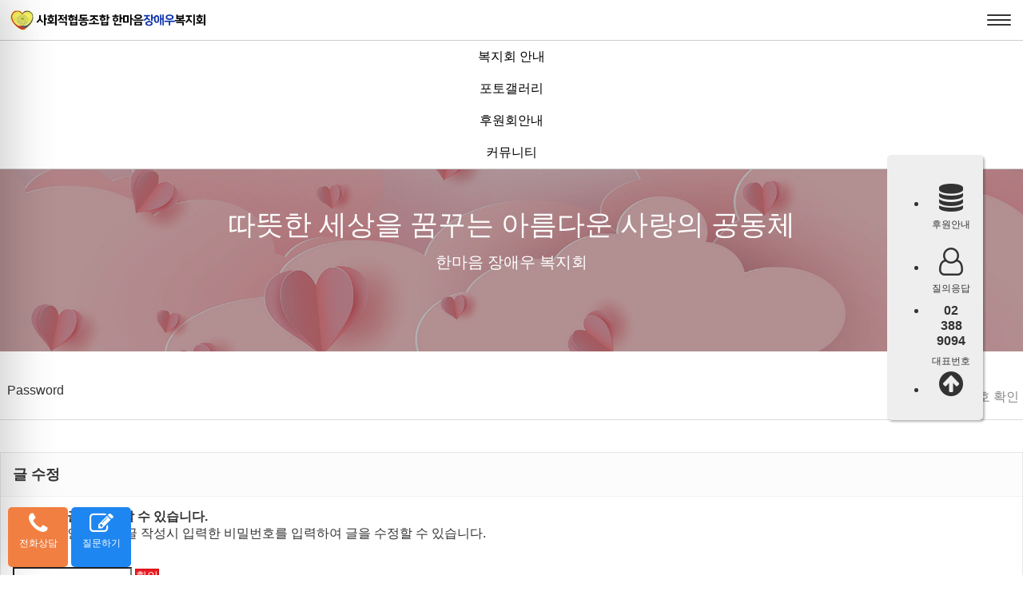

--- FILE ---
content_type: text/html; charset=utf-8
request_url: http://www.homemind.kr/bbs/password.php?w=u&bo_table=free&wr_id=11071&page=
body_size: 28538
content:
<!doctype html>
<html lang="ko">
<head>
<meta charset="utf-8">

<link rel="canonical" href="http://www.homemind.kr"> 

<meta name="title" content="한마음장애우복지회">
<meta name="keywords" content="사단법인 한국개신교교단협의회 한마음장애우복지회, 장애우 복지증진, 소년소녀가장, 독거노인 지원, 봉사활동, 사랑의나눔">
<meta name="description" content="사단법인 한국개신교교단협의회 한마음장애우복지회, 장애우 복지증진, 소년소녀가장, 독거노인 지원, 봉사활동, 사랑의나눔">


<meta name="author" content="한마음장애우복지회">
<meta name="naver-site-verification" content="6cb79644d8fc888d53d819f95f7a1483169b67bf" />

<meta property="og:locale" content="ko_KR" />
<meta property="og:type" content="website">
<meta property="og:site_name" content="한마음장애우복지회"> 
<meta property="og:title" content="한마음장애우복지회">
<meta property="og:description" content="사단법인 한국개신교교단협의회 한마음장애우복지회, 장애우 복지증진, 소년소녀가장, 독거노인 지원, 봉사활동, 사랑의나눔">
<meta property="og:image" content="http://www.homemind.kr/myimage.jpg">
<meta property="og:url" content="http://www.homemind.kr">




<meta http-equiv="imagetoolbar" content="no">
<meta http-equiv="X-UA-Compatible" content="IE=Edge">
<meta name="title" content="비밀번호 입력 > 사회적협동조합 한마음장애우복지회" />
<meta name="publisher" content="사회적협동조합 한마음장애우복지회" />
<meta name="author" content="사회적협동조합 한마음장애우복지회" />
<meta name="robots" content="index,follow" />
<meta name="keywords" content="사회적협동조합 한마음장애우복지회" />
<meta name="description" content="비밀번호 입력 > 사회적협동조합 한마음장애우복지회" />
<meta name="twitter:card" content="summary_large_image" />
<meta property="og:title" content="비밀번호 입력 > 사회적협동조합 한마음장애우복지회" />
<meta property="og:site_name" content="사회적협동조합 한마음장애우복지회" />
<meta property="og:author" content="사회적협동조합 한마음장애우복지회" />
<meta property="og:type" content="" />
<meta property="og:description" content="비밀번호 입력 > 사회적협동조합 한마음장애우복지회" />
<meta property="og:url" content="http://www.homemind.kr/bbs/password.php?w=u&bo_table=free&wr_id=11071&page=" />
<link rel="canonical" href="http://www.homemind.kr/bbs/password.php?w=u&bo_table=free&wr_id=11071&page=" />
<title>비밀번호 입력 > 사회적협동조합 한마음장애우복지회</title>
<link rel="stylesheet" href="http://www.homemind.kr/css/default.css?ver=180820">
<link rel="stylesheet" href="http://www.homemind.kr/css/apms.css?ver=180820">
<link rel="stylesheet" href="http://www.homemind.kr/css/animate.min.css?ver=180820">

<link rel="stylesheet" href="http://designs.kkk24.kr/v1/bs3/css/bootstrap.css" type="text/css" class="thema-mode">
<link rel="stylesheet" href="http://designs.kkk24.kr/v1/fullpage.css" type="text/css">
<link rel="stylesheet" href="http://designs.kkk24.kr/v1/swiper.css" type="text/css">
<link rel="stylesheet" href="http://designs.kkk24.kr/v1/base.css" type="text/css">
<link rel="stylesheet" href="http://www.homemind.kr/thema/Thema018/colorset/Basic/colorset.css" type="text/css" class="thema-colorset">
<link rel="stylesheet" href="http://www.homemind.kr/skin/member/basic/style.css" >
<link rel="stylesheet" href="http://www.homemind.kr/css/level/basic.css?ver=180820">
<!--[if lte IE 8]>
<script src="http://www.homemind.kr/js/html5.js"></script>
<![endif]-->
<script>
// 자바스크립트에서 사용하는 전역변수 선언
var g5_url       = "http://www.homemind.kr";
var g5_bbs_url   = "http://www.homemind.kr/bbs";
var g5_is_member = "";
var g5_is_admin  = "";
var g5_is_mobile = "";
var g5_bo_table  = "free";
var g5_sca       = "";
var g5_pim       = "";
var g5_editor    = "";
var g5_responsive    = "1";
var g5_cookie_domain = "";
var g5_purl = "http://www.homemind.kr/bbs/password.php?w=u&bo_table=free&wr_id=11071&page=";
</script>
<script src="http://www.homemind.kr/js/jquery-1.11.3.min.js"></script>
<script src="http://www.homemind.kr/js/jquery-migrate-1.2.1.min.js"></script>
<script src="http://www.homemind.kr/lang/korean/lang.js?ver=180820"></script>
<script src="http://www.homemind.kr/js/common.js?ver=180820"></script>
<script src="http://www.homemind.kr/js/wrest.js?ver=180820"></script>
<script src="http://www.homemind.kr/js/placeholders.min.js"></script>
<script src="http://www.homemind.kr/js/apms.js?ver=180820"></script>
<link rel="stylesheet" href="http://www.homemind.kr/js/font-awesome/css/font-awesome.min.css">

<script src="http://designs.kkk24.kr/v1/fullpage.js"></script>
<script src="http://designs.kkk24.kr/v1/swiper.js"></script>
<script src="http://designs.kkk24.kr/v1/scrollreveal.js"></script>
<script src="http://designs.kkk24.kr/v1/bs3/js/bootstrap.min.js"></script>
<script src="http://designs.kkk24.kr/v1/base.js"></script>
<script src="http://designs.kkk24.kr/v1/paged.js"></script>
<script src="http://www.homemind.kr/thema/Thema018/js/main.js?ver=180820"></script>
</head>
<body class="responsive is-pc">
	<h1 style="display:inline-block !important;position:absolute;top:0;left:0;margin:0 !important;padding:0 !important;font-size:0;line-height:0;border:0 !important;overflow:hidden !important">
	비밀번호 입력 > 사회적협동조합 한마음장애우복지회	</h1>
<style>
	/* Base Container (기반 컨테이너) */
	.c, .c-full { max-width: 1400px; }
</style>
<style>
	.bottom_quick { position:fixed; left:10px; bottom:10px; z-index:9999; }
	.bottom_quick span {
			font-size:12px;
		}
	.bottom_quick .social { border-radius:5px; width:65px; height:65px; display:inline-block; padding:5px; vertical-align:middle; }
	.bottom_quick .social img { width:100%; }
	.bottom_quick .fa-3x {vertical-align:middle;font-size:30px; }
	.social { padding:10px 25px; display:flex; justify-content: center; align-items:center; }
	.social img { width:45px; }
	.social p { margin:0 0 0 15px; width:80px; color:#fff; line-height:1.2; font-family:'Godo'; font-weight:300; }

	.social.blog { background:#2db400; }
	.social.kakao { background:#fae100; }
	.social.kakao p { color:#381e1f; }
	.social.instagram { background: linear-gradient(-170deg, #4a54a4, #ec2b93, #f1573a, #fdc748); }
	.social.youtube { background:#d32629; }
	.social.phone { color:#fff; background:#f17f42; text-align:center; }
	.social.qa { color:#fff; background:#1e86f0; text-align:center; }

	}
</style>

<!-- 모바일일때  전화걸기 버튼 -->
<div class="bottom_quick m-ele">
	<a class="social phone" href="tel:02-388-9094"><i class="fa fa-phone fa-3x"></i><br><span>전화상담</span></a>
    <a class="social qa" href="/bbs/board.php?bo_table=qa"><i class="fa fa-pencil-square-o fa-3x"></i><br><span>질문하기</span></a>
</div>
<!--  -->


<div id="thema_wrapper" class="is-subpage">

	<header id="top" class="top top-t018 d-ele">
		<div id="menu-wrap-bottom-bg"></div>

		<div class="top-wrap">
			<!-- <a class="top-menu-btn top-menu-btn-outer" href="javascript:void(0)">
				<div>
					<div></div>
					<div></div>
					<div></div>
				</div>
				<span class="title">메뉴</span>
			</a>

			<div class="right">

				<section class="top-search">
					<a class="search-btn" href="javascript:void(0)"><i class="fa fa-search fa-lg"></i></a>
				</section>
				
				<section class="links">
                    						<a href="http://www.homemind.kr/bbs/login.php?url=%2Fbbs%2Fpassword.php%3Fw%3Du%26bo_table%3Dfree%26wr_id%3D11071%26page%3D" title="로그인">로그인</a>
						<a href="http://www.homemind.kr/bbs/register.php" title="회원가입">회원가입</a>
                    				</section>

				<section class="lang">
					<a class="item" href="javascript:void(0)">Korean &nbsp;<i class="fa fa-caret-down"></i></a>
					<div class="sub">
						<a href="#">Korean</a>
						<a href="#">English</a>
						<a href="#">Chinese</a>
						<a href="#">Japanese</a>
					</div>
				</section>

			</div> -->

			<div class="c">
				<section class="logo">
					<a href="http://www.homemind.kr" title="사회적협동조합 한마음장애우복지회"></a>
				</section>

				<!-- Menu -->
				<nav id="menu" class="nav-01">
					<ul class="ul">
                        							<li class="li off">
								<a class="a" href="http://www.homemind.kr/bbs/page.php?hid=ceo">
									<span>복지회 안내</span>
								</a>
                                									<div class="sub-wrap ">
										<div class="sub-1div">
                                            												<a href="http://www.homemind.kr/bbs/page.php?hid=ceo"
												   class="sub-a off ">
													<span>회장 인사말</span>
												</a>
                                            												<a href="http://www.homemind.kr/bbs/page.php?hid=about"
												   class="sub-a off ">
													<span>복지회 소개</span>
												</a>
                                            												<a href="http://www.homemind.kr/bbs/board.php?bo_table=history"
												   class="sub-a off ">
													<span>복지회 연혁</span>
												</a>
                                            												<a href="http://www.homemind.kr/bbs/page.php?hid=bu1"
												   class="sub-a off ">
													<span>설립목적 주요사업</span>
												</a>
                                            										</div>
									</div>
                                							</li>
                        							<li class="li off">
								<a class="a" href="http://www.homemind.kr/bbs/board.php?bo_table=gallery">
									<span>포토갤러리</span>
								</a>
                                									<div class="sub-wrap ">
										<div class="sub-1div">
                                            												<a href="http://www.homemind.kr/bbs/board.php?bo_table=gallery"
												   class="sub-a off ">
													<span>갤러리</span>
												</a>
                                            												<a href="http://www.homemind.kr/bbs/board.php?bo_table=gallery2"
												   class="sub-a off ">
													<span>갤러리2</span>
												</a>
                                            										</div>
									</div>
                                							</li>
                        							<li class="li off">
								<a class="a" href="http://www.homemind.kr/bbs/page.php?hid=sponsor">
									<span>후원회안내</span>
								</a>
                                									<div class="sub-wrap ">
										<div class="sub-1div">
                                            												<a href="http://www.homemind.kr/bbs/page.php?hid=sponsor"
												   class="sub-a off ">
													<span>후원회안내</span>
												</a>
                                            										</div>
									</div>
                                							</li>
                        							<li class="li off">
								<a class="a" href="http://www.homemind.kr/bbs/board.php?bo_table=notice">
									<span>커뮤니티</span>
								</a>
                                									<div class="sub-wrap ">
										<div class="sub-1div">
                                            												<a href="http://www.homemind.kr/bbs/board.php?bo_table=notice"
												   class="sub-a off ">
													<span>공지사항</span>
												</a>
                                            												<a href="http://www.homemind.kr/bbs/board.php?bo_table=qa"
												   class="sub-a off ">
													<span>공지사항,질의응답</span>
												</a>
                                            										</div>
									</div>
                                							</li>
                        					</ul>

					<div class="top-search-box">
						<div class="wrap">
							<form name="tsearch" method="get" action="http://www.homemind.kr/bbs/search.php" onsubmit="return tsearch_submit(this);" role="form" class="form">
								<input type="text" name="stx" class="searchbox" value="" placeholder="검색어를 입력하세요">
								<button type="submit" class=""><i class="fa fa-search fa-lg"></i></button>
							</form>
						</div>
					</div>
				</nav>

			</div>
		</div>

		<script>
			$(document).ready(function() {
				var isIndex = false;
                
				var $body = $('body');
				var $top = $('#top');
				var $menu = $('#menu');
				var $menu_li = $menu.find('.li');
				var $menu_subwrap = $menu.find('.sub-wrap');
				var $menu_wrap_bottom = $('#menu-wrap-bottom-bg');

				if (!isIndex) {
					$body.addClass('menu-on menu-idle');
					$menu_li.find('.sub-wrap.on').show();
				}

				var bSubmenuOn = false;
				$menu_li.on('mouseenter', function() {
					bSubmenuOn = true;

					var $this = $(this);
					setTimeout(function() {
						if (bSubmenuOn) {
							$body.addClass('menu-on');

							if (!isIndex) {
								$body.removeClass('menu-idle');
								$menu_li.find('.sub-wrap.on').hide();
							}

							$menu_wrap_bottom.fadeIn('fast');
							$this.find('.sub-wrap').show();
						}
					}, 100);
				});
				$menu_li.on('mouseleave', function() {
					bSubmenuOn = false;

					var $this = $(this);
					setTimeout(function() {
						if (isIndex) {
							if (!bSubmenuOn) {
								$body.removeClass('menu-on');
								$menu_wrap_bottom.fadeOut('fast');
							}
							$this.find('.sub-wrap').hide();

						} else {
							if (!bSubmenuOn) {
								$body.addClass('menu-idle');
							}
							$this.find('.sub-wrap').hide();
						}

					}, 100);
				});
				if (!isIndex) {
					$menu.on('mouseleave', function() {
						var $this = $(this);
						setTimeout(function () {
							if (!bSubmenuOn) {
								$this.find('.sub-wrap.on').show();
							}
						}, 100);
					});
				}

				var $lang = $('#top .lang');
				var $lang_sub = $lang.find('.sub');
				var bLangOn = false;
				$lang.hover(function() {
					bLangOn = true;
					setTimeout(function() {
						if (bLangOn) $lang_sub.fadeIn('fast');
					}, 100);
				}, function() {
					bLangOn = false;
					setTimeout(function() {
						if (!bLangOn) $lang_sub.fadeOut('fast');
					}, 100);
				});

				var $searchbtn = $('#top .search-btn');
				var $searchbox = $('#top .top-search-box');
				var bShowingSearchbox = false;
				$searchbtn.on('click', function() {
					bShowingSearchbox = !bShowingSearchbox;
					if (bShowingSearchbox) {
						$searchbox.fadeIn('fast');
						$searchbtn.find('i').removeClass('fa-search');
						$searchbtn.find('i').addClass('fa-times');
					} else {
						$searchbox.fadeOut('fast');
						$searchbtn.find('i').removeClass('fa-times');
						$searchbtn.find('i').addClass('fa-search');
					}
				});
			});
		</script>

	</header>

		<header id="m-top" class="m-ele">
		<div class="top">
			<a class="logo" href="http://www.homemind.kr"></a>
			<a class="top-menu-btn" href="javascript:void(0)">
				<div>
					<div></div>
					<div></div>
					<div></div>
				</div>
			</a>
		</div>

		<div id="m-menubar" class="swiper-container">
			<div class="swiper-wrapper">
									<div class="swiper-slide">
						<a class="off" href="http://www.homemind.kr/bbs/page.php?hid=ceo">복지회 안내</a>
					</div>
									<div class="swiper-slide">
						<a class="off" href="http://www.homemind.kr/bbs/board.php?bo_table=gallery">포토갤러리</a>
					</div>
									<div class="swiper-slide">
						<a class="off" href="http://www.homemind.kr/bbs/page.php?hid=sponsor">후원회안내</a>
					</div>
									<div class="swiper-slide">
						<a class="off" href="http://www.homemind.kr/bbs/board.php?bo_table=notice">커뮤니티</a>
					</div>
							</div>
		</div>
	</header>

	<section id="m-menu">
		<div class="m-menu-container">
			<a class="btn-close d-ele" href="javascript:void(0);">
				<div>
					<div></div>
					<div></div>
				</div>
			</a>

			<div class="items">
							<div class="item off">
											<a class="is_sub" href="http://www.homemind.kr/bbs/page.php?hid=ceo">
							<span>복지회 안내</span>
							<i class="fa fa-angle-right"></i>
						</a>
						<ul class="sub">
														<li>
								<a class="off" href="http://www.homemind.kr/bbs/page.php?hid=ceo">
									회장 인사말								</a>
							</li>
														<li>
								<a class="off" href="http://www.homemind.kr/bbs/page.php?hid=about">
									복지회 소개								</a>
							</li>
														<li>
								<a class="off" href="http://www.homemind.kr/bbs/board.php?bo_table=history">
									복지회 연혁								</a>
							</li>
														<li>
								<a class="off" href="http://www.homemind.kr/bbs/page.php?hid=bu1">
									설립목적 주요사업								</a>
							</li>
													</ul>
									</div>
							<div class="item off">
											<a class="is_sub" href="http://www.homemind.kr/bbs/board.php?bo_table=gallery">
							<span>포토갤러리</span>
							<i class="fa fa-angle-right"></i>
						</a>
						<ul class="sub">
														<li>
								<a class="off" href="http://www.homemind.kr/bbs/board.php?bo_table=gallery">
									갤러리								</a>
							</li>
														<li>
								<a class="off" href="http://www.homemind.kr/bbs/board.php?bo_table=gallery2">
									갤러리2								</a>
							</li>
													</ul>
									</div>
							<div class="item off">
											<a class="is_sub" href="http://www.homemind.kr/bbs/page.php?hid=sponsor">
							<span>후원회안내</span>
							<i class="fa fa-angle-right"></i>
						</a>
						<ul class="sub">
														<li>
								<a class="off" href="http://www.homemind.kr/bbs/page.php?hid=sponsor">
									후원회안내								</a>
							</li>
													</ul>
									</div>
							<div class="item off">
											<a class="is_sub" href="http://www.homemind.kr/bbs/board.php?bo_table=notice">
							<span>커뮤니티</span>
							<i class="fa fa-angle-right"></i>
						</a>
						<ul class="sub">
														<li>
								<a class="off" href="http://www.homemind.kr/bbs/board.php?bo_table=notice">
									공지사항								</a>
							</li>
														<li>
								<a class="off" href="http://www.homemind.kr/bbs/board.php?bo_table=qa">
									공지사항,질의응답								</a>
							</li>
													</ul>
									</div>
						</div>

			<div class="banners d-ele">
				<div class="banner left">
					<div class="head h6n">사회적협동조합 한마음장애우복지회 SNS 바로가기</div>
					<div class="btn-area">
						<a class="bt1" href="#">트위터</a>
						<a class="bt1" href="#">페이스북</a>
						<a class="bt1" href="#">네이버블로그</a>
					</div>
				</div>
				<div class="banner right">
					<div class="head h6n">행복이 가득한 곳</div>
					<div class="btn-area">
						<a class="bt1" href="#">사회적협동조합 한마음장애우복지회 홈페이지 바로가기</a>
					</div>
				</div>
			</div>
		</div>
	</section>
	<div id="m-menu-overlay"></div>

	<script>
		$(document).ready(function() {
			var m_menubar_sw = new Swiper('#m-menubar', {
				slidesPerView: 4,
				spaceBetween: 0,
				breakpoints: {
					480: {
						slidesPerView: 4,
						spaceBetween: 0
					}
				}
			});

			var $m_menu = $("#m-menu");

			$(".top-menu-btn").on("click", function() {
				$('body').toggleClass('m-menu-on');
			});
			$("#m-menu-overlay").on("click", function() {
				$('body').removeClass('m-menu-on');
			});
			$('#m-menu .btn-close').on('click', function() {
				$('body').removeClass('m-menu-on');
			});


			$m_menu.find(".item > a.is_sub").on("click", function() {
				if ($(window).width() <= 767) {
					$m_menu.find(".item").each(function() {
						if ($(this).hasClass('on')) return;
						$(this).find('.sub').slideUp('fast');
					});
					$(this).parent().find('.sub').slideDown('fast');
					return false;

				} else {

				}
			});
		});
	</script>

		<div id="page" class="body board-free pg-sub">
		
					<style>
				#sub-visual { position:relative; height: 300px; background-color:#888; background-size: cover; background-position: center; overflow:hidden; }
				#sub-visual::after { content:""; position:absolute; left:0; right:0; top:0; bottom:0; z-index:1; background-color:rgba(0, 0, 0, .3); }
				#sub-visual .c { position:relative; text-align:center; z-index:2; }
				#sub-visual .content { position:absolute; margin-top: 120px; left:10px; right:10px; text-align:center; color: white; }
				#sub-visual .title { font-family: 'NSL'; font-size: 35px; font-weight: 300; line-height:125%; }
				#sub-visual .desc { margin-top: 10px; line-height:150%; font-family: 'NSL'; font-size: 20px; font-weight: 300; animation-delay:0.5s; }

				@media (max-width: 767px) {
					#sub-visual .content { margin-top: 60px; }
					#sub-visual .title { font-size: 26px; }
				}

				.sub-cg { position: absolute; left: 0; right: 0; bottom: 0; height: 55px; background: rgba(255, 255, 255, 0.85); z-index: 2; display: flex; }
				.sub-cg ul { display: flex; flex-wrap: nowrap; align-items: center; height: 100%; margin: 0 auto; overflow-x: auto; overflow-y: hidden; }
				.sub-cg li { padding: 0 20px; }
				.sub-cg li a { position: relative; padding: 5px 0; color: #333; white-space: nowrap; line-height: 100%; }
				.sub-cg li a:hover { color: black; }
				.sub-cg li a::after { content: ""; display: block; position: absolute; left: 0; bottom: 0; width: 0; max-width: 100%; height: 2px;
					background-color: #333; opacity: 0; transition-duration: 300ms; }
				.sub-cg li.on a::after,
				.sub-cg li a:hover::after { width: 100%; opacity: 1; }
			</style>

			<div id="sub-visual" class="bg-cover" style="background-image:url(http://www.homemind.kr/thema/Thema018/img/sub-visual-01.jpg);">
				<div class="c">
					<div class="content white">
						<div class="title animated fadeInUp">따뜻한 세상을 꿈꾸는 아름다운 사랑의 공동체</div>
						<div class="desc animated fadeInUp">한마음 장애우 복지회</div>
					</div>
				</div>

                
							</div>

		
			<section class="at-content   clearfix">
		
						<div class="c">
			
					<div class="at-title">
				<div class="page-title font-26">
											<i class='fa fa-unlock-o'></i> Password									</div>
									<div class="page-desc hidden-xs">비밀번호 확인</div>
								<div class="clearfix"></div>
			</div>
		
<div class="row">
	<div class="col-md-6 col-md-offset-3 col-sm-6 col-sm-offset-3">
		<div class="form-box">
			<div class="form-header">
				<h2><b>글 수정</b></h2>
			</div>
			<div class="form-body">
				<p>
											<strong>작성자만 글을 수정할 수 있습니다.</strong>
						<br>
						작성자 본인이라면, 글 작성시 입력한 비밀번호를 입력하여 글을 수정할 수 있습니다.
									</p>

				<form class="form-horizontal" role="form" name="fboardpassword" action="http://www.homemind.kr/bbs/write.php" method="post">
				<input type="hidden" name="w" value="u">
				<input type="hidden" name="bo_table" value="free">
				<input type="hidden" name="wr_id" value="11071">
				<input type="hidden" name="comment_id" value="">
				<input type="hidden" name="sfl" value="">
				<input type="hidden" name="stx" value="">
				<input type="hidden" name="page" value="0">

					<div class="form-group">
						<label class="col-sm-3 control-label" for="wr_password"><b>비밀번호<strong class="sound_only">필수</strong></b></label>
						<div class="col-sm-8">
							<div class="input-group">
						        <input type="password" name="wr_password" id="password_wr_password" required class="form-control input-sm" size="15" maxLength="20">
								<span class="input-group-btn">
							        <button type="submit" class="btn btn-color btn-sm">확인</button>
								</span>
							</div>
						</div>
					</div>
				</form>
			</div>
		</div>
	</div>
</div>
					</div><!-- .c -->
		
					</section><!-- .at-content -->
		
		<div id="bottom" class="section fp-auto-height at-footer">

			<footer class="footer-t017">
                
				<nav class="link d-ele">
					<ul>
						<li><a href="http://www.homemind.kr/bbs/page.php?hid=ceo">복지회안내</a></li>
						<li><a href="http://www.homemind.kr/bbs/board.php?bo_table=gallery">포토갤러리</a></li>
						<li><a href="http://www.homemind.kr/bbs/page.php?hid=sponsor">후원회안내</a></li>
						<li><a href="http://www.homemind.kr/bbs/board.php?bo_table=notice">공지사항</a></li>
						<li><a href="http://www.homemind.kr/bbs/page.php?hid=noemail">이메일주소수집거부</a></li>
						<li><a href="http://www.homemind.kr/bbs/page.php?hid=privacy">개인정보처리방침</a></li>

					</ul>
				</nav>

				<div class="info">
					<div class="c">
						<a class="logo" href="http://www.homemind.kr"><img src="http://www.homemind.kr/thema/Thema018/img/logo.png" alt="사회적협동조합 한마음장애우복지회"></a>
						<div class="desc">
							서울특별시 은평구 불광로 16-16 지층 1호(부림주택) / 법인고유번호 368-82-00538 / 대표자 김한수<br class="xs-visible-block" /> 
							대표전화 02-388-9094 / 팩스 02-388-9094 / 이메일 kokomo38@naver.com</div>
						<div class="copyright gray font-13 fw-light">COPYRIGHT ⓒ SINCE 2009 사회적협동조합 한마음장애우복지회. ALL RIGHTS RESERVED.
                            								<a href="http://www.homemind.kr/bbs/login.php?url=%2Fbbs%2Fpassword.php%3Fw%3Du%26bo_table%3Dfree%26wr_id%3D11071%26page%3D" title="로그인"><i class="fa fa-sign-in"></i></a>
                            						</div>
					</div>
				</div>
			</footer>

			<!-- <nav class="m-bottom m-ele">
				<a class="txt-hover-bc1" href="tel:02-388-9094">
					<i class="fa fa-phone fa-2x"></i>
					<div>전화걸기</div>
				</a>
				<a class="txt-hover-bc1" href="tel:02-388-9094">
					<i class="fa fa-comment fa-2x"></i>
					<div>문자상담</div>
				</a>
				<a class="txt-hover-bc1" href="#">
					<i class="fa fa-info fa-2x"></i>
					<div>링크1</div>
				</a>
				<a class="txt-hover-bc1" href="#">
					<i class="fa fa-building fa-2x"></i>
					<div>링크2</div>
				</a>
			</nav> -->
		</div>

	</div><!-- .at-body -->

</div><!-- #thema_wrapper -->

<div class="quickmenu d-ele">
	<ul>
		<li>
			<a href="http://www.homemind.kr/bbs/page.php?hid=sponsor">
				<i class="fa fa-database"></i>
				<span>후원안내</span>
			</a>
		</li>
		<li>
			<a href="http://www.homemind.kr/bbs/board.php?bo_table=qa">
				<i class="fa fa-user-o"></i>
				<span>질의응답</span>
			</a>
		</li>
		
		<li class="tel">
			<a href="tel:02-388-9094">
				<div>02<br>388<br>9094</div>
				<span>대표번호</span>
			</a>
		</li>
		<li class="go-top">
			<a href="#">
				<i class="fa fa-arrow-circle-up"></i>
			</a>
		</li>
	</ul>

	<style>
		.quickmenu { position: fixed; right: 50px; top: 50%; transform: translateY(-50%); z-index: 20; padding: 10px; border-radius: 5px;
			background: #eee; box-shadow: 2px 2px 3px rgba(0, 0, 0, 0.3);transition-duration: 200ms; }
		
		.quickmenu ul {  }
		.quickmenu ul li {  }
		.quickmenu ul li a { display: flex; flex-direction: column; align-items: center; justify-content: center; width: 60px; height: 80px; color: #333; }
		.quickmenu ul li a:hover { color: #00a0e0; }
		.quickmenu ul li a i { font-size: 35px; }
		.quickmenu ul li a span { margin-top: 8px; font-family: 'NSR'; font-size: 12px; }

		.quickmenu ul li.tel div { text-align: center; font-weight: 700; line-height: 120%; }
		.quickmenu ul li.go-top {  }
		.quickmenu ul li.go-top a { height: 40px; }
	</style>
</div>

<div class="at-go">
	<div id="go-btn" class="go-btn">
		<span class="go-top cursor"><i class="fa fa-chevron-up"></i></span>
		<span class="go-bottom cursor"><i class="fa fa-chevron-down"></i></span>
	</div>
</div>



<!-- 아미나빌더 1.8.43 / 그누보드 5.3.3.3(패치 G5.4.3.1) -->
<!-- ie6,7에서 사이드뷰가 게시판 목록에서 아래 사이드뷰에 가려지는 현상 수정 -->
<!--[if lte IE 7]>
<script>
$(function() {
    var $sv_use = $(".sv_use");
    var count = $sv_use.length;

    $sv_use.each(function() {
        $(this).css("z-index", count);
        $(this).css("position", "relative");
        count = count - 1;
    });
});
</script>
<![endif]-->

</body>
</html>
